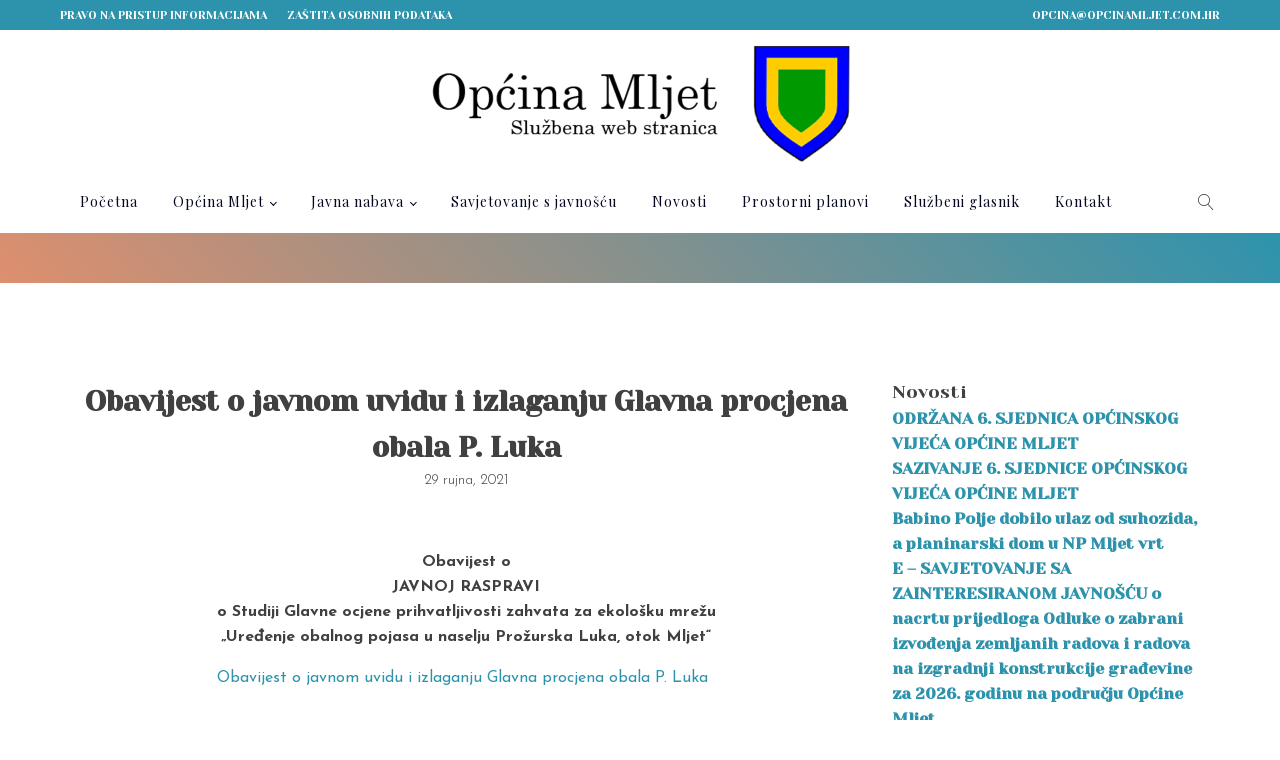

--- FILE ---
content_type: text/html; charset=UTF-8
request_url: https://opcinamljet.com.hr/obavijest-o-javnom-uvidu-i-izlaganju-glavna-procjena-obala-p-luka/
body_size: 8971
content:
<!DOCTYPE html>
<html lang="hr" >
<head>
<meta charset="UTF-8">
<meta name="viewport" content="width=device-width, initial-scale=1.0">
<!-- WP_HEAD() START -->
<link rel="preload" as="style" href="https://fonts.googleapis.com/css?family=Josefin+Sans:100,200,300,400,500,600,700,800,900|Yeseva+One:100,200,300,400,500,600,700,800,900|Playfair+Display:100,200,300,400,500,600,700,800,900" >
<link rel="stylesheet" href="https://fonts.googleapis.com/css?family=Josefin+Sans:100,200,300,400,500,600,700,800,900|Yeseva+One:100,200,300,400,500,600,700,800,900|Playfair+Display:100,200,300,400,500,600,700,800,900">
<meta name='robots' content='max-image-preview:large' />
	<style>img:is([sizes="auto" i], [sizes^="auto," i]) { contain-intrinsic-size: 3000px 1500px }</style>
	<title>Obavijest o javnom uvidu i izlaganju Glavna procjena obala P. Luka - Općina Mljet</title>
<link rel="alternate" type="application/rss+xml" title="Općina Mljet &raquo; Kanal" href="https://opcinamljet.com.hr/feed/" />
<link rel="alternate" type="application/rss+xml" title="Općina Mljet &raquo; Kanal komentara" href="https://opcinamljet.com.hr/comments/feed/" />
<style id='wp-block-library-inline-css'>
:root{--wp-admin-theme-color:#007cba;--wp-admin-theme-color--rgb:0,124,186;--wp-admin-theme-color-darker-10:#006ba1;--wp-admin-theme-color-darker-10--rgb:0,107,161;--wp-admin-theme-color-darker-20:#005a87;--wp-admin-theme-color-darker-20--rgb:0,90,135;--wp-admin-border-width-focus:2px;--wp-block-synced-color:#7a00df;--wp-block-synced-color--rgb:122,0,223;--wp-bound-block-color:var(--wp-block-synced-color)}@media (min-resolution:192dpi){:root{--wp-admin-border-width-focus:1.5px}}.wp-element-button{cursor:pointer}:root{--wp--preset--font-size--normal:16px;--wp--preset--font-size--huge:42px}:root .has-very-light-gray-background-color{background-color:#eee}:root .has-very-dark-gray-background-color{background-color:#313131}:root .has-very-light-gray-color{color:#eee}:root .has-very-dark-gray-color{color:#313131}:root .has-vivid-green-cyan-to-vivid-cyan-blue-gradient-background{background:linear-gradient(135deg,#00d084,#0693e3)}:root .has-purple-crush-gradient-background{background:linear-gradient(135deg,#34e2e4,#4721fb 50%,#ab1dfe)}:root .has-hazy-dawn-gradient-background{background:linear-gradient(135deg,#faaca8,#dad0ec)}:root .has-subdued-olive-gradient-background{background:linear-gradient(135deg,#fafae1,#67a671)}:root .has-atomic-cream-gradient-background{background:linear-gradient(135deg,#fdd79a,#004a59)}:root .has-nightshade-gradient-background{background:linear-gradient(135deg,#330968,#31cdcf)}:root .has-midnight-gradient-background{background:linear-gradient(135deg,#020381,#2874fc)}.has-regular-font-size{font-size:1em}.has-larger-font-size{font-size:2.625em}.has-normal-font-size{font-size:var(--wp--preset--font-size--normal)}.has-huge-font-size{font-size:var(--wp--preset--font-size--huge)}.has-text-align-center{text-align:center}.has-text-align-left{text-align:left}.has-text-align-right{text-align:right}#end-resizable-editor-section{display:none}.aligncenter{clear:both}.items-justified-left{justify-content:flex-start}.items-justified-center{justify-content:center}.items-justified-right{justify-content:flex-end}.items-justified-space-between{justify-content:space-between}.screen-reader-text{border:0;clip:rect(1px,1px,1px,1px);clip-path:inset(50%);height:1px;margin:-1px;overflow:hidden;padding:0;position:absolute;width:1px;word-wrap:normal!important}.screen-reader-text:focus{background-color:#ddd;clip:auto!important;clip-path:none;color:#444;display:block;font-size:1em;height:auto;left:5px;line-height:normal;padding:15px 23px 14px;text-decoration:none;top:5px;width:auto;z-index:100000}html :where(.has-border-color){border-style:solid}html :where([style*=border-top-color]){border-top-style:solid}html :where([style*=border-right-color]){border-right-style:solid}html :where([style*=border-bottom-color]){border-bottom-style:solid}html :where([style*=border-left-color]){border-left-style:solid}html :where([style*=border-width]){border-style:solid}html :where([style*=border-top-width]){border-top-style:solid}html :where([style*=border-right-width]){border-right-style:solid}html :where([style*=border-bottom-width]){border-bottom-style:solid}html :where([style*=border-left-width]){border-left-style:solid}html :where(img[class*=wp-image-]){height:auto;max-width:100%}:where(figure){margin:0 0 1em}html :where(.is-position-sticky){--wp-admin--admin-bar--position-offset:var(--wp-admin--admin-bar--height,0px)}@media screen and (max-width:600px){html :where(.is-position-sticky){--wp-admin--admin-bar--position-offset:0px}}
</style>
<style id='classic-theme-styles-inline-css'>
/*! This file is auto-generated */
.wp-block-button__link{color:#fff;background-color:#32373c;border-radius:9999px;box-shadow:none;text-decoration:none;padding:calc(.667em + 2px) calc(1.333em + 2px);font-size:1.125em}.wp-block-file__button{background:#32373c;color:#fff;text-decoration:none}
</style>
<style id='global-styles-inline-css'>
:root{--wp--preset--aspect-ratio--square: 1;--wp--preset--aspect-ratio--4-3: 4/3;--wp--preset--aspect-ratio--3-4: 3/4;--wp--preset--aspect-ratio--3-2: 3/2;--wp--preset--aspect-ratio--2-3: 2/3;--wp--preset--aspect-ratio--16-9: 16/9;--wp--preset--aspect-ratio--9-16: 9/16;--wp--preset--color--black: #000000;--wp--preset--color--cyan-bluish-gray: #abb8c3;--wp--preset--color--white: #ffffff;--wp--preset--color--pale-pink: #f78da7;--wp--preset--color--vivid-red: #cf2e2e;--wp--preset--color--luminous-vivid-orange: #ff6900;--wp--preset--color--luminous-vivid-amber: #fcb900;--wp--preset--color--light-green-cyan: #7bdcb5;--wp--preset--color--vivid-green-cyan: #00d084;--wp--preset--color--pale-cyan-blue: #8ed1fc;--wp--preset--color--vivid-cyan-blue: #0693e3;--wp--preset--color--vivid-purple: #9b51e0;--wp--preset--color--base: #ffffff;--wp--preset--color--contrast: #000000;--wp--preset--color--primary: #9DFF20;--wp--preset--color--secondary: #345C00;--wp--preset--color--tertiary: #F6F6F6;--wp--preset--gradient--vivid-cyan-blue-to-vivid-purple: linear-gradient(135deg,rgba(6,147,227,1) 0%,rgb(155,81,224) 100%);--wp--preset--gradient--light-green-cyan-to-vivid-green-cyan: linear-gradient(135deg,rgb(122,220,180) 0%,rgb(0,208,130) 100%);--wp--preset--gradient--luminous-vivid-amber-to-luminous-vivid-orange: linear-gradient(135deg,rgba(252,185,0,1) 0%,rgba(255,105,0,1) 100%);--wp--preset--gradient--luminous-vivid-orange-to-vivid-red: linear-gradient(135deg,rgba(255,105,0,1) 0%,rgb(207,46,46) 100%);--wp--preset--gradient--very-light-gray-to-cyan-bluish-gray: linear-gradient(135deg,rgb(238,238,238) 0%,rgb(169,184,195) 100%);--wp--preset--gradient--cool-to-warm-spectrum: linear-gradient(135deg,rgb(74,234,220) 0%,rgb(151,120,209) 20%,rgb(207,42,186) 40%,rgb(238,44,130) 60%,rgb(251,105,98) 80%,rgb(254,248,76) 100%);--wp--preset--gradient--blush-light-purple: linear-gradient(135deg,rgb(255,206,236) 0%,rgb(152,150,240) 100%);--wp--preset--gradient--blush-bordeaux: linear-gradient(135deg,rgb(254,205,165) 0%,rgb(254,45,45) 50%,rgb(107,0,62) 100%);--wp--preset--gradient--luminous-dusk: linear-gradient(135deg,rgb(255,203,112) 0%,rgb(199,81,192) 50%,rgb(65,88,208) 100%);--wp--preset--gradient--pale-ocean: linear-gradient(135deg,rgb(255,245,203) 0%,rgb(182,227,212) 50%,rgb(51,167,181) 100%);--wp--preset--gradient--electric-grass: linear-gradient(135deg,rgb(202,248,128) 0%,rgb(113,206,126) 100%);--wp--preset--gradient--midnight: linear-gradient(135deg,rgb(2,3,129) 0%,rgb(40,116,252) 100%);--wp--preset--font-size--small: clamp(0.875rem, 0.875rem + ((1vw - 0.2rem) * 0.227), 1rem);--wp--preset--font-size--medium: clamp(1rem, 1rem + ((1vw - 0.2rem) * 0.227), 1.125rem);--wp--preset--font-size--large: clamp(1.75rem, 1.75rem + ((1vw - 0.2rem) * 0.227), 1.875rem);--wp--preset--font-size--x-large: 2.25rem;--wp--preset--font-size--xx-large: clamp(4rem, 4rem + ((1vw - 0.2rem) * 10.909), 10rem);--wp--preset--font-family--dm-sans: "DM Sans", sans-serif;--wp--preset--font-family--ibm-plex-mono: 'IBM Plex Mono', monospace;--wp--preset--font-family--inter: "Inter", sans-serif;--wp--preset--font-family--system-font: -apple-system,BlinkMacSystemFont,"Segoe UI",Roboto,Oxygen-Sans,Ubuntu,Cantarell,"Helvetica Neue",sans-serif;--wp--preset--font-family--source-serif-pro: "Source Serif Pro", serif;--wp--preset--spacing--20: 0.44rem;--wp--preset--spacing--30: clamp(1.5rem, 5vw, 2rem);--wp--preset--spacing--40: clamp(1.8rem, 1.8rem + ((1vw - 0.48rem) * 2.885), 3rem);--wp--preset--spacing--50: clamp(2.5rem, 8vw, 4.5rem);--wp--preset--spacing--60: clamp(3.75rem, 10vw, 7rem);--wp--preset--spacing--70: clamp(5rem, 5.25rem + ((1vw - 0.48rem) * 9.096), 8rem);--wp--preset--spacing--80: clamp(7rem, 14vw, 11rem);--wp--preset--shadow--natural: 6px 6px 9px rgba(0, 0, 0, 0.2);--wp--preset--shadow--deep: 12px 12px 50px rgba(0, 0, 0, 0.4);--wp--preset--shadow--sharp: 6px 6px 0px rgba(0, 0, 0, 0.2);--wp--preset--shadow--outlined: 6px 6px 0px -3px rgba(255, 255, 255, 1), 6px 6px rgba(0, 0, 0, 1);--wp--preset--shadow--crisp: 6px 6px 0px rgba(0, 0, 0, 1);}:root :where(.is-layout-flow) > :first-child{margin-block-start: 0;}:root :where(.is-layout-flow) > :last-child{margin-block-end: 0;}:root :where(.is-layout-flow) > *{margin-block-start: 1.5rem;margin-block-end: 0;}:root :where(.is-layout-constrained) > :first-child{margin-block-start: 0;}:root :where(.is-layout-constrained) > :last-child{margin-block-end: 0;}:root :where(.is-layout-constrained) > *{margin-block-start: 1.5rem;margin-block-end: 0;}:root :where(.is-layout-flex){gap: 1.5rem;}:root :where(.is-layout-grid){gap: 1.5rem;}body .is-layout-flex{display: flex;}.is-layout-flex{flex-wrap: wrap;align-items: center;}.is-layout-flex > :is(*, div){margin: 0;}body .is-layout-grid{display: grid;}.is-layout-grid > :is(*, div){margin: 0;}.has-black-color{color: var(--wp--preset--color--black) !important;}.has-cyan-bluish-gray-color{color: var(--wp--preset--color--cyan-bluish-gray) !important;}.has-white-color{color: var(--wp--preset--color--white) !important;}.has-pale-pink-color{color: var(--wp--preset--color--pale-pink) !important;}.has-vivid-red-color{color: var(--wp--preset--color--vivid-red) !important;}.has-luminous-vivid-orange-color{color: var(--wp--preset--color--luminous-vivid-orange) !important;}.has-luminous-vivid-amber-color{color: var(--wp--preset--color--luminous-vivid-amber) !important;}.has-light-green-cyan-color{color: var(--wp--preset--color--light-green-cyan) !important;}.has-vivid-green-cyan-color{color: var(--wp--preset--color--vivid-green-cyan) !important;}.has-pale-cyan-blue-color{color: var(--wp--preset--color--pale-cyan-blue) !important;}.has-vivid-cyan-blue-color{color: var(--wp--preset--color--vivid-cyan-blue) !important;}.has-vivid-purple-color{color: var(--wp--preset--color--vivid-purple) !important;}.has-black-background-color{background-color: var(--wp--preset--color--black) !important;}.has-cyan-bluish-gray-background-color{background-color: var(--wp--preset--color--cyan-bluish-gray) !important;}.has-white-background-color{background-color: var(--wp--preset--color--white) !important;}.has-pale-pink-background-color{background-color: var(--wp--preset--color--pale-pink) !important;}.has-vivid-red-background-color{background-color: var(--wp--preset--color--vivid-red) !important;}.has-luminous-vivid-orange-background-color{background-color: var(--wp--preset--color--luminous-vivid-orange) !important;}.has-luminous-vivid-amber-background-color{background-color: var(--wp--preset--color--luminous-vivid-amber) !important;}.has-light-green-cyan-background-color{background-color: var(--wp--preset--color--light-green-cyan) !important;}.has-vivid-green-cyan-background-color{background-color: var(--wp--preset--color--vivid-green-cyan) !important;}.has-pale-cyan-blue-background-color{background-color: var(--wp--preset--color--pale-cyan-blue) !important;}.has-vivid-cyan-blue-background-color{background-color: var(--wp--preset--color--vivid-cyan-blue) !important;}.has-vivid-purple-background-color{background-color: var(--wp--preset--color--vivid-purple) !important;}.has-black-border-color{border-color: var(--wp--preset--color--black) !important;}.has-cyan-bluish-gray-border-color{border-color: var(--wp--preset--color--cyan-bluish-gray) !important;}.has-white-border-color{border-color: var(--wp--preset--color--white) !important;}.has-pale-pink-border-color{border-color: var(--wp--preset--color--pale-pink) !important;}.has-vivid-red-border-color{border-color: var(--wp--preset--color--vivid-red) !important;}.has-luminous-vivid-orange-border-color{border-color: var(--wp--preset--color--luminous-vivid-orange) !important;}.has-luminous-vivid-amber-border-color{border-color: var(--wp--preset--color--luminous-vivid-amber) !important;}.has-light-green-cyan-border-color{border-color: var(--wp--preset--color--light-green-cyan) !important;}.has-vivid-green-cyan-border-color{border-color: var(--wp--preset--color--vivid-green-cyan) !important;}.has-pale-cyan-blue-border-color{border-color: var(--wp--preset--color--pale-cyan-blue) !important;}.has-vivid-cyan-blue-border-color{border-color: var(--wp--preset--color--vivid-cyan-blue) !important;}.has-vivid-purple-border-color{border-color: var(--wp--preset--color--vivid-purple) !important;}.has-vivid-cyan-blue-to-vivid-purple-gradient-background{background: var(--wp--preset--gradient--vivid-cyan-blue-to-vivid-purple) !important;}.has-light-green-cyan-to-vivid-green-cyan-gradient-background{background: var(--wp--preset--gradient--light-green-cyan-to-vivid-green-cyan) !important;}.has-luminous-vivid-amber-to-luminous-vivid-orange-gradient-background{background: var(--wp--preset--gradient--luminous-vivid-amber-to-luminous-vivid-orange) !important;}.has-luminous-vivid-orange-to-vivid-red-gradient-background{background: var(--wp--preset--gradient--luminous-vivid-orange-to-vivid-red) !important;}.has-very-light-gray-to-cyan-bluish-gray-gradient-background{background: var(--wp--preset--gradient--very-light-gray-to-cyan-bluish-gray) !important;}.has-cool-to-warm-spectrum-gradient-background{background: var(--wp--preset--gradient--cool-to-warm-spectrum) !important;}.has-blush-light-purple-gradient-background{background: var(--wp--preset--gradient--blush-light-purple) !important;}.has-blush-bordeaux-gradient-background{background: var(--wp--preset--gradient--blush-bordeaux) !important;}.has-luminous-dusk-gradient-background{background: var(--wp--preset--gradient--luminous-dusk) !important;}.has-pale-ocean-gradient-background{background: var(--wp--preset--gradient--pale-ocean) !important;}.has-electric-grass-gradient-background{background: var(--wp--preset--gradient--electric-grass) !important;}.has-midnight-gradient-background{background: var(--wp--preset--gradient--midnight) !important;}.has-small-font-size{font-size: var(--wp--preset--font-size--small) !important;}.has-medium-font-size{font-size: var(--wp--preset--font-size--medium) !important;}.has-large-font-size{font-size: var(--wp--preset--font-size--large) !important;}.has-x-large-font-size{font-size: var(--wp--preset--font-size--x-large) !important;}
</style>
<link rel='stylesheet' id='oxygen-css' href='https://opcinamljet.com.hr/wp-content/plugins/oxygen/component-framework/oxygen.css?ver=4.9.1' media='all' />
<link rel='stylesheet' id='dashicons-css' href='https://opcinamljet.com.hr/wp-includes/css/dashicons.min.css?ver=6.7.2' media='all' />
<script src="https://opcinamljet.com.hr/wp-includes/js/jquery/jquery.min.js?ver=3.7.1" id="jquery-core-js"></script>
<link rel="https://api.w.org/" href="https://opcinamljet.com.hr/wp-json/" /><link rel="alternate" title="JSON" type="application/json" href="https://opcinamljet.com.hr/wp-json/wp/v2/posts/303" /><link rel="EditURI" type="application/rsd+xml" title="RSD" href="https://opcinamljet.com.hr/xmlrpc.php?rsd" />
<meta name="generator" content="WordPress 6.7.2" />
<link rel="canonical" href="https://opcinamljet.com.hr/obavijest-o-javnom-uvidu-i-izlaganju-glavna-procjena-obala-p-luka/" />
<link rel='shortlink' href='https://opcinamljet.com.hr/?p=303' />
<link rel="alternate" title="oEmbed (JSON)" type="application/json+oembed" href="https://opcinamljet.com.hr/wp-json/oembed/1.0/embed?url=https%3A%2F%2Fopcinamljet.com.hr%2Fobavijest-o-javnom-uvidu-i-izlaganju-glavna-procjena-obala-p-luka%2F" />
<link rel="alternate" title="oEmbed (XML)" type="text/xml+oembed" href="https://opcinamljet.com.hr/wp-json/oembed/1.0/embed?url=https%3A%2F%2Fopcinamljet.com.hr%2Fobavijest-o-javnom-uvidu-i-izlaganju-glavna-procjena-obala-p-luka%2F&#038;format=xml" />
<style class='wp-fonts-local'>
@font-face{font-family:"DM Sans";font-style:normal;font-weight:400;font-display:fallback;src:url('https://opcinamljet.com.hr/wp-content/themes/oxygen-is-not-a-theme/assets/fonts/dm-sans/DMSans-Regular.woff2') format('woff2');font-stretch:normal;}
@font-face{font-family:"DM Sans";font-style:italic;font-weight:400;font-display:fallback;src:url('https://opcinamljet.com.hr/wp-content/themes/oxygen-is-not-a-theme/assets/fonts/dm-sans/DMSans-Regular-Italic.woff2') format('woff2');font-stretch:normal;}
@font-face{font-family:"DM Sans";font-style:normal;font-weight:700;font-display:fallback;src:url('https://opcinamljet.com.hr/wp-content/themes/oxygen-is-not-a-theme/assets/fonts/dm-sans/DMSans-Bold.woff2') format('woff2');font-stretch:normal;}
@font-face{font-family:"DM Sans";font-style:italic;font-weight:700;font-display:fallback;src:url('https://opcinamljet.com.hr/wp-content/themes/oxygen-is-not-a-theme/assets/fonts/dm-sans/DMSans-Bold-Italic.woff2') format('woff2');font-stretch:normal;}
@font-face{font-family:"IBM Plex Mono";font-style:normal;font-weight:300;font-display:block;src:url('https://opcinamljet.com.hr/wp-content/themes/oxygen-is-not-a-theme/assets/fonts/ibm-plex-mono/IBMPlexMono-Light.woff2') format('woff2');font-stretch:normal;}
@font-face{font-family:"IBM Plex Mono";font-style:normal;font-weight:400;font-display:block;src:url('https://opcinamljet.com.hr/wp-content/themes/oxygen-is-not-a-theme/assets/fonts/ibm-plex-mono/IBMPlexMono-Regular.woff2') format('woff2');font-stretch:normal;}
@font-face{font-family:"IBM Plex Mono";font-style:italic;font-weight:400;font-display:block;src:url('https://opcinamljet.com.hr/wp-content/themes/oxygen-is-not-a-theme/assets/fonts/ibm-plex-mono/IBMPlexMono-Italic.woff2') format('woff2');font-stretch:normal;}
@font-face{font-family:"IBM Plex Mono";font-style:normal;font-weight:700;font-display:block;src:url('https://opcinamljet.com.hr/wp-content/themes/oxygen-is-not-a-theme/assets/fonts/ibm-plex-mono/IBMPlexMono-Bold.woff2') format('woff2');font-stretch:normal;}
@font-face{font-family:Inter;font-style:normal;font-weight:200 900;font-display:fallback;src:url('https://opcinamljet.com.hr/wp-content/themes/oxygen-is-not-a-theme/assets/fonts/inter/Inter-VariableFont_slnt,wght.ttf') format('truetype');font-stretch:normal;}
@font-face{font-family:"Source Serif Pro";font-style:normal;font-weight:200 900;font-display:fallback;src:url('https://opcinamljet.com.hr/wp-content/themes/oxygen-is-not-a-theme/assets/fonts/source-serif-pro/SourceSerif4Variable-Roman.ttf.woff2') format('woff2');font-stretch:normal;}
@font-face{font-family:"Source Serif Pro";font-style:italic;font-weight:200 900;font-display:fallback;src:url('https://opcinamljet.com.hr/wp-content/themes/oxygen-is-not-a-theme/assets/fonts/source-serif-pro/SourceSerif4Variable-Italic.ttf.woff2') format('woff2');font-stretch:normal;}
</style>
<link rel='stylesheet' id='oxygen-cache-6-css' href='//opcinamljet.com.hr/wp-content/uploads/oxygen/css/6.css?cache=1743298078&#038;ver=6.7.2' media='all' />
<link rel='stylesheet' id='oxygen-cache-382-css' href='//opcinamljet.com.hr/wp-content/uploads/oxygen/css/382.css?cache=1738943341&#038;ver=6.7.2' media='all' />
<link rel='stylesheet' id='oxygen-universal-styles-css' href='//opcinamljet.com.hr/wp-content/uploads/oxygen/css/universal.css?cache=1752063031&#038;ver=6.7.2' media='all' />
<!-- END OF WP_HEAD() -->
</head>
<body class="post-template-default single single-post postid-303 single-format-standard wp-embed-responsive  oxygen-body" >




						<header id="_header-2-6" class="oxy-header-wrapper oxy-overlay-header oxy-header" ><div id="_header_row-48-6" class="oxy-header-row" ><div class="oxy-header-container"><div id="_header_left-49-6" class="oxy-header-left" ><a id="link_text-55-6" class="ct-link-text" href="https://www.opcinamljet.com.hr/pravo-na-pristup-informacijama/"   >Pravo na pristup informacijama</a><a id="link_text-68-6" class="ct-link-text" href="https://opcinamljet.com.hr/zastita-osobnih-podataka/"   >Zaštita osobnih podataka</a></div><div id="_header_center-50-6" class="oxy-header-center" ></div><div id="_header_right-53-6" class="oxy-header-right" ><a id="link_text-67-6" class="ct-link-text" href="mailto:opcina@opcinamljet.com.hr"   >opcina@opcinamljet.com.hr</a></div></div></div><div id="_header_row-3-6" class="oxy-header-row" ><div class="oxy-header-container"><div id="_header_left-4-6" class="oxy-header-left" ></div><div id="_header_center-5-6" class="oxy-header-center" ><a id="link-45-6" class="ct-link" href="https://www.opcinamljet.com.hr/"   ><img  id="image-7-6" alt="" src="https://opcinamljet.com.hr/wp-content/uploads/2023/07/opcinaMljetlogo.png" class="ct-image" srcset="https://opcinamljet.com.hr/wp-content/uploads/2023/07/opcinaMljetlogo.png 1000w, https://opcinamljet.com.hr/wp-content/uploads/2023/07/opcinaMljetlogo-300x85.png 300w, https://opcinamljet.com.hr/wp-content/uploads/2023/07/opcinaMljetlogo-768x217.png 768w" sizes="(max-width: 1000px) 100vw, 1000px" /></a></div><div id="_header_right-6-6" class="oxy-header-right" ></div></div></div><div id="_header_row-9-6" class="oxy-header-row" ><div class="oxy-header-container"><div id="_header_left-10-6" class="oxy-header-left" ></div><div id="_header_center-11-6" class="oxy-header-center" ><nav id="_nav_menu-13-6" class="oxy-nav-menu oxy-nav-menu-dropdowns oxy-nav-menu-dropdown-arrow" ><div class='oxy-menu-toggle'><div class='oxy-nav-menu-hamburger-wrap'><div class='oxy-nav-menu-hamburger'><div class='oxy-nav-menu-hamburger-line'></div><div class='oxy-nav-menu-hamburger-line'></div><div class='oxy-nav-menu-hamburger-line'></div></div></div></div><div class="menu-main-menu-container"><ul id="menu-main-menu" class="oxy-nav-menu-list"><li id="menu-item-373" class="menu-item menu-item-type-post_type menu-item-object-page menu-item-home menu-item-373"><a href="https://opcinamljet.com.hr/">Početna</a></li>
<li id="menu-item-374" class="menu-item menu-item-type-custom menu-item-object-custom menu-item-has-children menu-item-374"><a href="#">Općina Mljet</a>
<ul class="sub-menu">
	<li id="menu-item-10336" class="menu-item menu-item-type-post_type menu-item-object-page menu-item-10336"><a href="https://opcinamljet.com.hr/opcinski-nacelnik/">Općinski načelnik</a></li>
	<li id="menu-item-1030" class="menu-item menu-item-type-post_type menu-item-object-page menu-item-1030"><a href="https://opcinamljet.com.hr/opcinsko-vijece/">Općinsko vijeće</a></li>
	<li id="menu-item-1031" class="menu-item menu-item-type-post_type menu-item-object-page menu-item-1031"><a href="https://opcinamljet.com.hr/sjednice-vijeca/">Sjednice Vijeća</a></li>
	<li id="menu-item-13087" class="menu-item menu-item-type-post_type menu-item-object-page menu-item-13087"><a href="https://opcinamljet.com.hr/javni-natjecaji-i-pozivi/">Javni natječaji i pozivi</a></li>
	<li id="menu-item-15686" class="menu-item menu-item-type-post_type menu-item-object-page menu-item-15686"><a href="https://opcinamljet.com.hr/strateski-planovi-i-programi/">Strateški planovi i programi</a></li>
	<li id="menu-item-15849" class="menu-item menu-item-type-post_type menu-item-object-page menu-item-15849"><a href="https://opcinamljet.com.hr/zakoni-i-podzakonski-akti/">Zakoni i podzakonski akti</a></li>
</ul>
</li>
<li id="menu-item-1023" class="menu-item menu-item-type-post_type menu-item-object-page menu-item-has-children menu-item-1023"><a href="https://opcinamljet.com.hr/javna-nabava/">Javna nabava</a>
<ul class="sub-menu">
	<li id="menu-item-1026" class="menu-item menu-item-type-post_type menu-item-object-page menu-item-1026"><a href="https://opcinamljet.com.hr/javna-nabava/postupci-jednostavne-nabave/">Postupci jednostavne nabave</a></li>
	<li id="menu-item-1025" class="menu-item menu-item-type-post_type menu-item-object-page menu-item-1025"><a href="https://opcinamljet.com.hr/javna-nabava/postupci-u-tijeku/">Postupci u tijeku</a></li>
	<li id="menu-item-1024" class="menu-item menu-item-type-post_type menu-item-object-page menu-item-1024"><a href="https://opcinamljet.com.hr/javna-nabava/zatvoreni-postupci/">Zatvoreni Postupci</a></li>
	<li id="menu-item-1027" class="menu-item menu-item-type-post_type menu-item-object-page menu-item-1027"><a href="https://opcinamljet.com.hr/javna-nabava/plan-nabave/">Plan nabave</a></li>
</ul>
</li>
<li id="menu-item-13296" class="menu-item menu-item-type-post_type menu-item-object-page menu-item-13296"><a href="https://opcinamljet.com.hr/savjetovanje-s-javnoscu/">Savjetovanje s javnošću</a></li>
<li id="menu-item-1032" class="menu-item menu-item-type-post_type menu-item-object-page menu-item-1032"><a href="https://opcinamljet.com.hr/novosti/">Novosti</a></li>
<li id="menu-item-584" class="menu-item menu-item-type-post_type menu-item-object-page menu-item-584"><a href="https://opcinamljet.com.hr/prostorni-planovi/">Prostorni planovi</a></li>
<li id="menu-item-1029" class="menu-item menu-item-type-post_type menu-item-object-page menu-item-1029"><a href="https://opcinamljet.com.hr/sluzbeni-glasnik/">Službeni glasnik</a></li>
<li id="menu-item-12997" class="menu-item menu-item-type-post_type menu-item-object-page menu-item-12997"><a href="https://opcinamljet.com.hr/kontakt/">Kontakt</a></li>
</ul></div></nav>
		<div id="-header-search-69-6" class="oxy-header-search " ><button aria-label="Open search" class="oxy-header-search_toggle oxy-header-search_toggle-open" data-prevent-scroll="false"><span class="oxy-header-search_toggle-text"></span><svg class="oxy-header-search_open-icon" id="open-header-search-69-6-icon"><use xlink:href="#Lineariconsicon-magnifier"></use></svg></button><form role="search" method="get" class="oxy-header-search_form" action="https://opcinamljet.com.hr/">
                    <div class="oxy-header-container">
                    <label>
                        <span class="screen-reader-text">Pretraži:</span>
                        <input  type="search" class="oxy-header-search_search-field" placeholder="Pretraži..." value="" name="s" title="Pretraži:" />
                    </label><button aria-label="Close search" type=button class="oxy-header-search_toggle"><svg class="oxy-header-search_close-icon" id="close-header-search-69-6-icon"><use xlink:href="#Lineariconsicon-cross"></use></svg></button><input type="submit" class="search-submit" value="Pretraži" /></div></form></div>

		</div><div id="_header_right-12-6" class="oxy-header-right" ></div></div></div></header>
		<section id="section-25-382" class=" ct-section" ><div class="ct-section-inner-wrap"></div></section><section id="section-2-382" class=" ct-section" ><div class="ct-section-inner-wrap"><div id="new_columns-18-382" class="ct-new-columns" ><div id="div_block-19-382" class="ct-div-block" ><h1 id="headline-3-382" class="ct-headline"><span id="span-4-382" class="ct-span" >Obavijest o javnom uvidu i izlaganju Glavna procjena obala P. Luka</span></h1><div id="text_block-7-382" class="ct-text-block" ><span id="span-8-382" class="ct-span" >29 rujna, 2021</span></div><div id="text_block-13-382" class="ct-text-block" ><span id="span-14-382" class="ct-span oxy-stock-content-styles" ><p style="text-align: center"><strong>Obavijest o<br />
</strong><strong>JAVNOJ RASPRAVI<br />
</strong><strong>o Studiji Glavne ocjene prihvatljivosti zahvata za ekološku mrežu<br />
</strong><strong>„Uređenje obalnog pojasa u naselju Prožurska Luka, otok Mljet“</strong></p>
<p><a href="https://www.opcinamljet.com.hr/wp-content/uploads/2021/09/Obavijest-o-javnom-uvidu-i-izlaganju-Glavna-procjena-obala-P.-Luka.docx">Obavijest o javnom uvidu i izlaganju Glavna procjena obala P. Luka</a></p>
<p>&nbsp;</p>
</span></div></div><div id="div_block-20-382" class="ct-div-block" ><h5 id="headline-27-382" class="ct-headline">Novosti</h5><div id="_dynamic_list-28-382" class="oxy-dynamic-list"><div id="div_block-29-382-1" class="ct-div-block" data-id="div_block-29-382"><h6 id="headline-32-382-1" class="ct-headline" data-id="headline-32-382"><span id="span-470-382-1" class="ct-span" data-id="span-470-382"><a href="https://opcinamljet.com.hr/odrzana-6-sjednica-opcinskog-vijeca-opcine-mljet/">ODR&#381;ANA 6. SJEDNICA OP&#262;INSKOG VIJE&#262;A OP&#262;INE MLJET</a></span></h6></div><div id="div_block-29-382-2" class="ct-div-block" data-id="div_block-29-382"><h6 id="headline-32-382-2" class="ct-headline" data-id="headline-32-382"><span id="span-470-382-2" class="ct-span" data-id="span-470-382"><a href="https://opcinamljet.com.hr/sazivanje-6-sjednice-opcinskog-vijeca-opcine-mljet/">SAZIVANJE 6. SJEDNICE OP&#262;INSKOG VIJE&#262;A OP&#262;INE MLJET</a></span></h6></div><div id="div_block-29-382-3" class="ct-div-block" data-id="div_block-29-382"><h6 id="headline-32-382-3" class="ct-headline" data-id="headline-32-382"><span id="span-470-382-3" class="ct-span" data-id="span-470-382"><a href="https://opcinamljet.com.hr/babino-polje-dobilo-ulaz-od-suhozida-a-planinarski-dom-u-np-mljet-vrt/">Babino Polje dobilo ulaz od suhozida, a planinarski dom u NP Mljet vrt</a></span></h6></div><div id="div_block-29-382-4" class="ct-div-block" data-id="div_block-29-382"><h6 id="headline-32-382-4" class="ct-headline" data-id="headline-32-382"><span id="span-470-382-4" class="ct-span" data-id="span-470-382"><a href="https://opcinamljet.com.hr/e-savjetovanje-sa-zainteresiranom-javnoscu-o-nacrtu-prijedloga-odluke-o-zabrani-izvodenja-zemljanih-radova-i-radova-na-izgradnji-konstrukcije-gradevine-za-2026-godinu-na-podrucju-opcine-mlj/">E &ndash; SAVJETOVANJE SA ZAINTERESIRANOM JAVNO&Scaron;&#262;U o nacrtu prijedloga Odluke o zabrani izvo&#273;enja zemljanih radova i radova na izgradnji konstrukcije gra&#273;evine za 2026. godinu na podru&#269;ju Op&#263;ine Mljet</a></span></h6></div><div id="div_block-29-382-5" class="ct-div-block" data-id="div_block-29-382"><h6 id="headline-32-382-5" class="ct-headline" data-id="headline-32-382"><span id="span-470-382-5" class="ct-span" data-id="span-470-382"><a href="https://opcinamljet.com.hr/16500-2/">JAVNI NATJE&#268;AJ ZA DAVANJE U ZAKUP POSLOVNOG PROSTORA U VLASNI&Scaron;TVU OP&#262;INE MLJET</a></span></h6></div>                    
                                            
                                        <div class="oxy-repeater-pages-wrap">
                        <div class="oxy-repeater-pages">
                            <span aria-current="page" class="page-numbers current">1</span>
<a class="page-numbers" href="https://opcinamljet.com.hr/obavijest-o-javnom-uvidu-i-izlaganju-glavna-procjena-obala-p-luka/page/2/">2</a>
<a class="page-numbers" href="https://opcinamljet.com.hr/obavijest-o-javnom-uvidu-i-izlaganju-glavna-procjena-obala-p-luka/page/3/">3</a>
<span class="page-numbers dots">&hellip;</span>
<a class="page-numbers" href="https://opcinamljet.com.hr/obavijest-o-javnom-uvidu-i-izlaganju-glavna-procjena-obala-p-luka/page/63/">63</a>
<a class="next page-numbers" href="https://opcinamljet.com.hr/obavijest-o-javnom-uvidu-i-izlaganju-glavna-procjena-obala-p-luka/page/2/">Sljede&#263;e &raquo;</a>                        </div>
                    </div>
                                        
                    </div>
<h5 id="headline-712-382" class="ct-headline">O javnoj nabavi</h5><div id="text_block-713-382" class="ct-text-block" >U smislu članka 76. Zakona o javnoj nabavi (NN 120/2016) Dubrovačko-neretvanska županija ne smije potpisivati ugovore o nabavi sa sljedećim gospodarskim subjektom OGIGIJA MARKET d.o.o., Polače 17, 20226 Goveđari, OIB: 63426588001</div></div></div></div></section><section id="section-15-6" class=" ct-section" ><div class="ct-section-inner-wrap"></div></section><section id="section-16-6" class=" ct-section" ><div class="ct-section-inner-wrap"><div id="new_columns-31-6" class="ct-new-columns" ><div id="div_block-32-6" class="ct-div-block" ><h5 id="headline-36-6" class="ct-headline">INFO</h5><div id="text_block-35-6" class="ct-text-block" >Općina Mljet<br>20 225 Babino Polje, Zabrežje 2<br>Tel: +385 (0)20 74 52 55<br>Fax: +385 (0)20 74 53 90<br>E-mail: opcina@opcinamljet.com.hr<br>Radno vrijeme: Pon-Pet 07h-15h</div></div><div id="div_block-33-6" class="ct-div-block" ><h6 id="headline-40-6" class="ct-headline">IZBORNIK</h6><nav id="_nav_menu-38-6" class="oxy-nav-menu oxy-nav-menu-dropdowns oxy-nav-menu-dropdown-arrow oxy-nav-menu-vertical" ><div class='oxy-menu-toggle'><div class='oxy-nav-menu-hamburger-wrap'><div class='oxy-nav-menu-hamburger'><div class='oxy-nav-menu-hamburger-line'></div><div class='oxy-nav-menu-hamburger-line'></div><div class='oxy-nav-menu-hamburger-line'></div></div></div></div><div class="menu-main-menu-container"><ul id="menu-main-menu-1" class="oxy-nav-menu-list"><li class="menu-item menu-item-type-post_type menu-item-object-page menu-item-home menu-item-373"><a href="https://opcinamljet.com.hr/">Početna</a></li>
<li class="menu-item menu-item-type-custom menu-item-object-custom menu-item-has-children menu-item-374"><a href="#">Općina Mljet</a>
<ul class="sub-menu">
	<li class="menu-item menu-item-type-post_type menu-item-object-page menu-item-10336"><a href="https://opcinamljet.com.hr/opcinski-nacelnik/">Općinski načelnik</a></li>
	<li class="menu-item menu-item-type-post_type menu-item-object-page menu-item-1030"><a href="https://opcinamljet.com.hr/opcinsko-vijece/">Općinsko vijeće</a></li>
	<li class="menu-item menu-item-type-post_type menu-item-object-page menu-item-1031"><a href="https://opcinamljet.com.hr/sjednice-vijeca/">Sjednice Vijeća</a></li>
	<li class="menu-item menu-item-type-post_type menu-item-object-page menu-item-13087"><a href="https://opcinamljet.com.hr/javni-natjecaji-i-pozivi/">Javni natječaji i pozivi</a></li>
	<li class="menu-item menu-item-type-post_type menu-item-object-page menu-item-15686"><a href="https://opcinamljet.com.hr/strateski-planovi-i-programi/">Strateški planovi i programi</a></li>
	<li class="menu-item menu-item-type-post_type menu-item-object-page menu-item-15849"><a href="https://opcinamljet.com.hr/zakoni-i-podzakonski-akti/">Zakoni i podzakonski akti</a></li>
</ul>
</li>
<li class="menu-item menu-item-type-post_type menu-item-object-page menu-item-has-children menu-item-1023"><a href="https://opcinamljet.com.hr/javna-nabava/">Javna nabava</a>
<ul class="sub-menu">
	<li class="menu-item menu-item-type-post_type menu-item-object-page menu-item-1026"><a href="https://opcinamljet.com.hr/javna-nabava/postupci-jednostavne-nabave/">Postupci jednostavne nabave</a></li>
	<li class="menu-item menu-item-type-post_type menu-item-object-page menu-item-1025"><a href="https://opcinamljet.com.hr/javna-nabava/postupci-u-tijeku/">Postupci u tijeku</a></li>
	<li class="menu-item menu-item-type-post_type menu-item-object-page menu-item-1024"><a href="https://opcinamljet.com.hr/javna-nabava/zatvoreni-postupci/">Zatvoreni Postupci</a></li>
	<li class="menu-item menu-item-type-post_type menu-item-object-page menu-item-1027"><a href="https://opcinamljet.com.hr/javna-nabava/plan-nabave/">Plan nabave</a></li>
</ul>
</li>
<li class="menu-item menu-item-type-post_type menu-item-object-page menu-item-13296"><a href="https://opcinamljet.com.hr/savjetovanje-s-javnoscu/">Savjetovanje s javnošću</a></li>
<li class="menu-item menu-item-type-post_type menu-item-object-page menu-item-1032"><a href="https://opcinamljet.com.hr/novosti/">Novosti</a></li>
<li class="menu-item menu-item-type-post_type menu-item-object-page menu-item-584"><a href="https://opcinamljet.com.hr/prostorni-planovi/">Prostorni planovi</a></li>
<li class="menu-item menu-item-type-post_type menu-item-object-page menu-item-1029"><a href="https://opcinamljet.com.hr/sluzbeni-glasnik/">Službeni glasnik</a></li>
<li class="menu-item menu-item-type-post_type menu-item-object-page menu-item-12997"><a href="https://opcinamljet.com.hr/kontakt/">Kontakt</a></li>
</ul></div></nav></div><div id="div_block-34-6" class="ct-div-block" ><img  id="image-39-6" alt="" src="https://opcinamljet.com.hr/wp-content/uploads/2025/03/Untitled-design-18.png" class="ct-image" srcset="https://opcinamljet.com.hr/wp-content/uploads/2025/03/Untitled-design-18.png 1202w, https://opcinamljet.com.hr/wp-content/uploads/2025/03/Untitled-design-18-300x179.png 300w, https://opcinamljet.com.hr/wp-content/uploads/2025/03/Untitled-design-18-1024x612.png 1024w, https://opcinamljet.com.hr/wp-content/uploads/2025/03/Untitled-design-18-768x459.png 768w" sizes="(max-width: 1202px) 100vw, 1202px" /></div></div></div></section><section id="section-42-6" class=" ct-section" ><div class="ct-section-inner-wrap">
		<span id="-copyright-year-44-6" class="oxy-copyright-year " >Made By Ipsum Studio Copyright © 2026 Sva prava pridržana</span>

		</div></section>	<!-- WP_FOOTER -->
<?xml version="1.0"?><svg xmlns="http://www.w3.org/2000/svg" xmlns:xlink="http://www.w3.org/1999/xlink" style="position: absolute; width: 0; height: 0; overflow: hidden;" version="1.1"><defs><symbol id="Lineariconsicon-magnifier" viewBox="0 0 20 20"><title>magnifier</title><path class="path1" d="M18.869 19.162l-5.943-6.484c1.339-1.401 2.075-3.233 2.075-5.178 0-2.003-0.78-3.887-2.197-5.303s-3.3-2.197-5.303-2.197-3.887 0.78-5.303 2.197-2.197 3.3-2.197 5.303 0.78 3.887 2.197 5.303 3.3 2.197 5.303 2.197c1.726 0 3.362-0.579 4.688-1.645l5.943 6.483c0.099 0.108 0.233 0.162 0.369 0.162 0.121 0 0.242-0.043 0.338-0.131 0.204-0.187 0.217-0.503 0.031-0.706zM1 7.5c0-3.584 2.916-6.5 6.5-6.5s6.5 2.916 6.5 6.5-2.916 6.5-6.5 6.5-6.5-2.916-6.5-6.5z"/></symbol><symbol id="Lineariconsicon-cross" viewBox="0 0 20 20"><title>cross</title><path class="path1" d="M10.707 10.5l5.646-5.646c0.195-0.195 0.195-0.512 0-0.707s-0.512-0.195-0.707 0l-5.646 5.646-5.646-5.646c-0.195-0.195-0.512-0.195-0.707 0s-0.195 0.512 0 0.707l5.646 5.646-5.646 5.646c-0.195 0.195-0.195 0.512 0 0.707 0.098 0.098 0.226 0.146 0.354 0.146s0.256-0.049 0.354-0.146l5.646-5.646 5.646 5.646c0.098 0.098 0.226 0.146 0.354 0.146s0.256-0.049 0.354-0.146c0.195-0.195 0.195-0.512 0-0.707l-5.646-5.646z"/></symbol></defs></svg>
		<script type="text/javascript">
			jQuery(document).ready(function() {
				jQuery('body').on('click', '.oxy-menu-toggle', function() {
					jQuery(this).parent('.oxy-nav-menu').toggleClass('oxy-nav-menu-open');
					jQuery('body').toggleClass('oxy-nav-menu-prevent-overflow');
					jQuery('html').toggleClass('oxy-nav-menu-prevent-overflow');
				});
				var selector = '.oxy-nav-menu-open .menu-item a[href*="#"]';
				jQuery('body').on('click', selector, function(){
					jQuery('.oxy-nav-menu-open').removeClass('oxy-nav-menu-open');
					jQuery('body').removeClass('oxy-nav-menu-prevent-overflow');
					jQuery('html').removeClass('oxy-nav-menu-prevent-overflow');
					jQuery(this).click();
				});
			});
		</script>

	            
            <script type="text/javascript">
            jQuery(document).ready(oxygen_init_search);
            function oxygen_init_search($) {
                  
                $('body').on( 'click', '.oxy-header-search_toggle', function(e) {           
                        e.preventDefault();
                        let $toggle = $(this);
                        let $form = $toggle.closest('.oxy-header-search').find('.oxy-header-search_form');
                        
                        
                        if (!$form.hasClass('visible')) {
                            showSearch($toggle);
                            
                        } else {
                            hideSearch($toggle);
                        }
                    }
                );
                
                // Tabbing out will close search
                $('.oxy-header-search_toggle').next('.oxy-header-search_form').find('input[type=search]').on('keydown', function (event) {
                    
                    let togglebutton = $('.oxy-header-search_toggle');

                    if (event.keyCode === 9) {
                      hideSearch(togglebutton);
                    }

                });
                
                // Pressing ESC will close search
                $('.oxy-header-search_toggle').next('.oxy-header-search_form').find('input[type=search]').keyup(function(e){
                    
                    let togglebutton = $('.oxy-header-search_toggle');
                    if(e.keyCode === 27) {
                      hideSearch(togglebutton);
                    } 
                  });
                
                
                // Helper function to show the search form.
                function showSearch(toggle) {
                    
                    toggle.closest('.oxy-header-search').find('.oxy-header-search_form').addClass('visible');

                    if (true === toggle.closest('.oxy-header-search').find('.oxy-header-search_toggle-open').data('prevent-scroll')) {
                        $('html,body').addClass('oxy-header-search_prevent-scroll');
                    }

                    setTimeout(
                    function() {
                        toggle.closest('.oxy-header-search').find('input[type=search]').focus();
                    }, 300);

                }

                // Helper function to hide the search form.
                function hideSearch(toggle) {

                    toggle.closest('.oxy-header-search').find('.oxy-header-search_form').removeClass('visible');
                    $('html,body').removeClass('oxy-header-search_prevent-scroll');

                }

             };
            
        </script>

    <script type="text/javascript" id="ct-footer-js"></script><!-- /WP_FOOTER --> 
</body>
</html>
